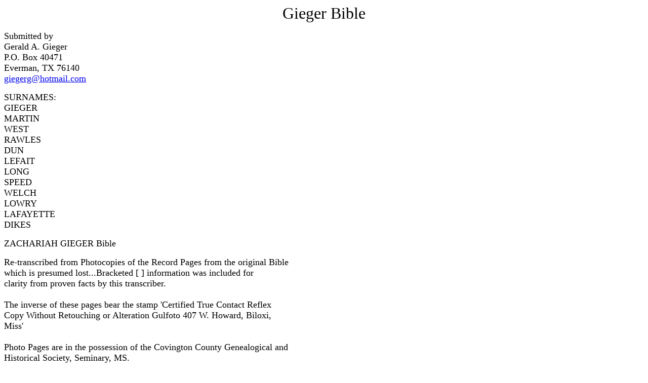

--- FILE ---
content_type: text/html
request_url: https://www.biblerecords.com/gieger1.html
body_size: 5666
content:
<!DOCTYPE HTML PUBLIC "-//W3C//DTD HTML 3.2//EN">
<HTML>

<HEAD>
	<META HTTP-EQUIV="Content-Type" CONTENT="text/html;CHARSET=iso-8859-1">
<META NAME="VPSiteProject" CONTENT="file:///C|/BibleSite/ProjectE.vpp">

	<META NAME="GENERATOR" Content="Visual Page 2.0 for Windows">
	<TITLE>Gieger Bible</TITLE>
</HEAD>

<BODY BGCOLOR="white">

<P ALIGN="CENTER"><font size="6" color="black">Gieger Bible</font></P>
<P> 
<P><font size="4">Submitted by <br>
  Gerald A. Gieger<br>
  P.O. Box 40471<br>
  Everman, TX 76140<br>
  <a href="mailto:giegerg@hotmail.com">giegerg@hotmail.com</a></font></P>
<P><font size="4">SURNAMES:<br>
  GIEGER<br>
  MARTIN<br>
  WEST<br>
  RAWLES<br>
  DUN<br>
  LEFAIT<br>
  LONG<br>
  SPEED<br>
  WELCH<br>
  LOWRY<br>
  LAFAYETTE<br>
  DIKES <br>
  </font></P>
<P><font size="4">ZACHARIAH GIEGER Bible </font></P>
<p><font size="4">Re-transcribed from Photocopies of the Record Pages from the 
  original Bible<br>
  which is presumed lost...Bracketed [ ] information was included for<br>
  clarity from proven facts by this transcriber.<br>
  <br>
  The inverse of these pages bear the stamp 'Certified True Contact Reflex<br>
  Copy Without Retouching or Alteration Gulfoto 407 W. Howard, Biloxi,<br>
  Miss' <br>
  <br>
  Photo Pages are in the possession of the Covington County Genealogical and<br>
  Historical Society, Seminary, MS.</font></p>
<p><font size="4">Transcription of this Bible was printed by the Mississippi Genealogical<br>
  Society of Jackson, MS in Cemetery and Bible Records Volume II, pgs 77-78,<br>
  however the surname was misspelled and numerous errors were included which<br>
  have been proven incorrect, i.e., the transcription does not match other<br>
  Records on file, or grave markers, while several entries were omitted.</font></p>
<p><font size="4">------------------------------------------------------------------------------------------</font></p>
<p><font size="4">Family Record<br>
  Births</font></p>
<p><font size="4">Jesse Gieger was born March the 20th 1793<br>
  Tobitha Gieger wife of Jesse Gieger was born July the 22nd 1793 [Tobitha<br>
  Martin]<br>
  Zachariah Gieger was born May the 1st 1814<br>
  Lucretia S.Y. Gieger was born May the 20th 1816 [Mary Lucretia]<br>
  AB Martin Gieger was born April the 25th 1819 [Abram Martin]<br>
  J.S. Gieger was born May the 27th 1822 [James Samuel]<br>
  Selete an Gieger was born August the 22nd 1824<br>
  Elias E Gieger was born April the 14th 1829 [Elias Eli]<br>
  Mary M Gieger was born March the 28th 1833 [Mary Magdalene] <br>
  Lucinda Gieger was born March the 15th 1835<br>
  Anzonette R West was born August the 12th 1856 </font></p>
<p><font size="4">C.T. Rawles was borned December 10 1859 [Charles Timothy]<br>
  Martha Gieger was borned November the 14th 1849 [Martha Jane]<br>
  Charity Rawles was borned June 2nd 1884<br>
  Bernice Rawles was borned February 8th 1885<br>
  Maggie Rawles was borned March 3rd 1887<br>
  Charles P. Rawles was borned July 8th 1889<br>
  Maye Belle Rawles was borned February 17th 1893</font></p>
<p><font size="4">James Martin was born October the 6th 1756 [Tobitha's Father]<br>
  Mary Martin his wife was born August the 12th 1764 [Tobitha's Mother]<br>
  Abraham Gieger was born June the 11th 1761 [Jessie's Father]<br>
  Mercy [Martin] Gieger his wife was born April the 24th 1771 [Jessie's<br>
  Mother]</font></p>
<p><font size="4">Ma teopolis Wilson Dun was born April the 16th 1864. First son 
  of A.J. Dun<br>
  Angeline Lefait was born July the 16th 1847 [Lafayette?] <br>
  William P. Long was born August 19th A.D. 1844<br>
  Lucinda Jane Long was born August the 29th 1867. Named by her mother<br>
  Angeline Long</font></p>
<p><font size="4"><br>
  Marriages</font></p>
<p><font size="4">Jessie Gieger &amp; Tobitha Martin was married March the 11th 
  1813<br>
  Lucinda Gieger &amp; Benjamin West was married November the 24th 1851<br>
  Benjamin Gieger &amp; Mary Speed was married April the 21st 1879<br>
  Jessie Gieger was married to Susan Welch November the 8th 1871<br>
  T R Welch married T E Gieger December 27th 1877 [Timothy Ransom\Tobitha<br>
  Elizabeth]<br>
  E W Gieger was married to E.S. Lowry November the 21st 1881 [Equilla<br>
  Winfield\Evaline S.]<br>
  C T Rawles was married to M.J. Gieger November the 16th 1881 [Charles<br>
  Timothy\Martha Jane] <br>
  L.D. Gieger was married to A.J. Rawles November the 15th 1881 [Lorenzo<br>
  Dow\Angeline Jane]<br>
  M.L. Gieger was married to M.L. Welch January the 16th 1878 [Martin<br>
  Luther\Martha Laney]<br>
  William P. Long and Angeline La Fayette were married November 15th A.D.<br>
  1866, by the Reverend J.J. Creel [P.P. Creel???]</font></p>
<p><font size="4">[Note: A marriage entry following M.L. Gieger and M.L. Welch 
  is too faint to<br>
  read...It is thought to be that of Z.R. Gieger to Mitt Lowry who is the only<br>
  child of Zachariah that is not included. They married on March 17, 1875]<br>
  <br>
  Deaths</font></p>
<p><font size="4">James S Gieger departed this life March the 23rd 1868 [James 
  Samuel]<br>
  Martha Dikes the wife of Benjamin Dikes departed this life May the 1st 1863<br>
  [Dykes]<br>
  Grandfather Gigger departed this life October the 20th 1871 [Jessie]<br>
  Grandmother Gieger departed this life November the 18th 1871 [Tobitha]</font></p>
<p><font size="4">****************************************************************************<br>
  ************************************************</font></p>
<p><A HREF="index.html"><FONT SIZE="4" COLOR="#0000AA"><IMG SRC="back.jpg" WIDTH="110" HEIGHT="37" ALIGN="BOTTOM"
BORDER="2"></FONT></A> </p>
</BODY>

</HTML>